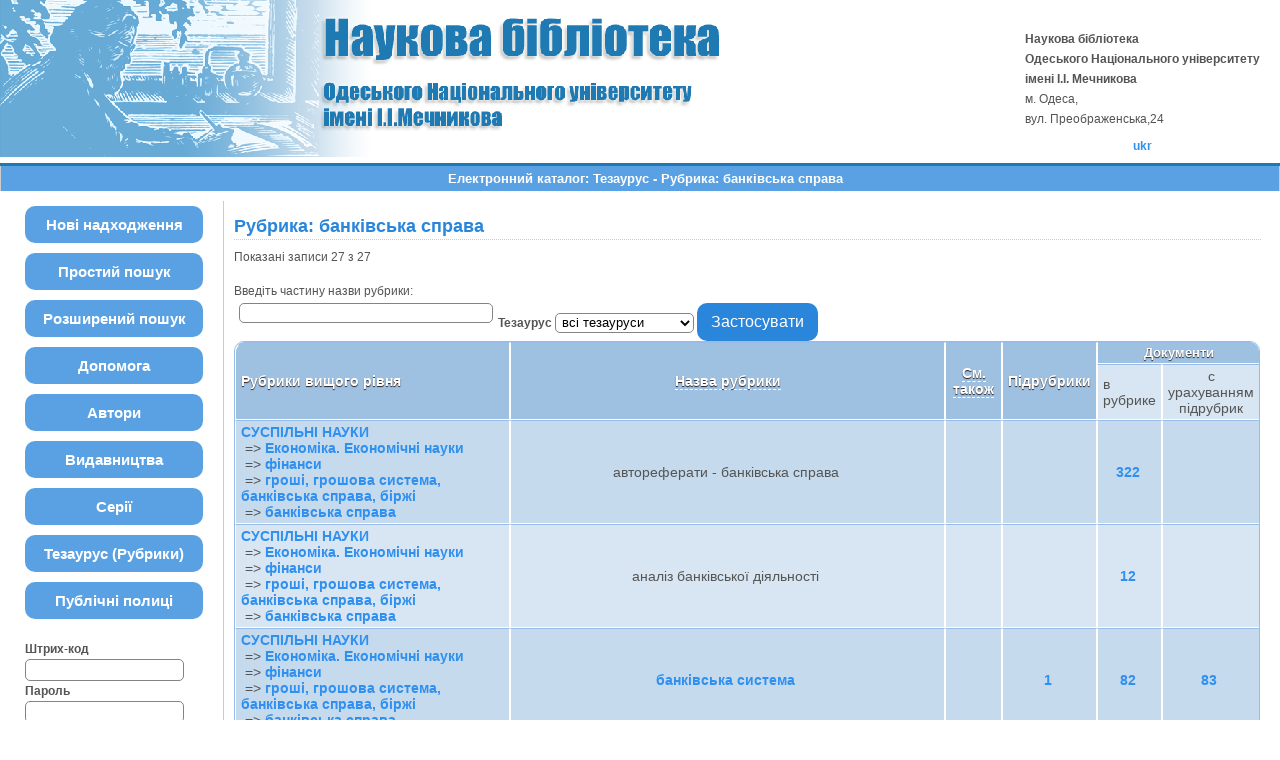

--- FILE ---
content_type: text/html; charset=UTF-8
request_url: http://liber.onu.edu.ua/opacunicode/index.php?url=/Matieres/index/Matiere.IdPere:138739
body_size: 34291
content:
<!DOCTYPE html PUBLIC "-//W3C//DTD XHTML 1.0 Transitional//EN" "http://www.w3.org/TR/xhtml1/DTD/xhtml1-transitional.dtd">
<html xmlns="http://www.w3.org/1999/xhtml">
<head>
	<meta http-equiv="Content-Type" content="text/html; charset=utf-8" />	<title>
		Пошук та замовлення літератури -Тезаурус - Рубрика: банківська справаЕлектронний каталог	</title>
	<link href="/opacunicode/app/../favicon.ico" type="image/x-icon" rel="icon" /><link href="/opacunicode/app/../favicon.ico" type="image/x-icon" rel="shortcut icon" /><link rel="stylesheet" type="text/css" href="/opacunicode/app/..//css/cake.generic.my.css" /><link rel="stylesheet" type="text/css" href="/opacunicode/app/..//css/style.css" /><link rel="stylesheet" type="text/css" href="/opacunicode/app/..//css/tables.css" /><link rel="stylesheet" type="text/css" href="/opacunicode/app/..//css/print.css" /><link rel="stylesheet" type="text/css" href="/opacunicode/app/..//css/search_forms.css" /><script type="text/javascript" src="/opacunicode/app/../js/jquery.js"></script></head>
<body>
<div id="wrap">
<!--style="margin-top: 10px; float: left; background-color:#FFFFFF;"-->
	<div id="header">
		<!--<div style="float: left; border: 3px solid green;">-->
			<div class="img_header">
				<!--<img src="/opacunicode/img/logo_library4.png" width="720" height="158">-->
			</div>
			<!--<h1><a style="border: 3px solid Cyan;" href="#">-->
			<!--</a></h1>-->
			<div class="info">
				<div class="box"><b>Наукова бібліотека <br> Одеського Національного університету <br> імені І.І. Мечникова</b><br>
м. Одеса, <br>
вул. Преображенська,24 <br></div>				<div style="padding: 5px;" >
					<a href="/opacunicode/index.php?url=/languages/switchLanguage/lang:ukr">ukr</a>				</div>
			</div>
		<!--</div>-->
	</div>
	<h2 style="text-align: center;" class="title_content">Електронний каталог: Тезаурус - Рубрика: банківська справа</h2>
	<div id="content">
		<div id="left">
			<!--<h2 style="border: 3px solid Cyan;"></h2>-->
			<ul>
<li><a href="/opacunicode/index.php?url=/books/new_arrivals/">Нові надходження</a></li> 

	<li><a href="/opacunicode/index.php?url=/SearchForms/index/1">Простий пошук</a></li> 

	<li><a href="/opacunicode/index.php?url=/SearchForms/index/2">Розширений пошук</a></li> 



	<li><a href="/opacunicode/index.php?url=/help/index/">Допомога</a></li>


<!--<li><hr style="margin: 10px;"/></li>-->
<li><a href="/opacunicode/index.php?url=/auteurs">Автори</a></li> 
<li><a href="/opacunicode/index.php?url=/editeurs">Видавництва</a></li> 
<li><a href="/opacunicode/index.php?url=/collections">Серії</a></li> 
<li><a href="/opacunicode/index.php?url=/Matieres">Тезаурус (Рубрики)</a></li> 




	<li><a href="/opacunicode/index.php?url=/bookshelves/public_list">Публічні полиці </a></li> 





	<!--<li><hr style="margin: 10px;"/></li>-->
	

</ul><!--</div>-->
			<!--<h2 style="border: 3px solid Cyan;"></h2>-->
			<div class="box"><div class="loginForm">
    <form action="/opacunicode/index.php?url=/users/login" target="_blank" id="UserLoginForm" method="post" accept-charset="utf-8"><div style="display:none;"><input type="hidden" name="_method" value="POST" /></div><label for="UserCodbarU">Штрих-код</label><input name="data[User][CodbarU]" type="text" maxlength="40" id="UserCodbarU" /><br/><label for="UserMotPasse">Пароль</label><input type="password" name="data[User][MotPasse]" id="UserMotPasse" /><div class="buttons"><div class="submit"><input type="submit" value="Войти" /></div></div></form></div></div>
		</div>
		
		<div id="right">
			<div class="contentleft">
				<div class="contentleftbox"><div class="matieres index">

<h3>Рубрика: банківська справа</h3>
<p>
Показані записи 27 з 27</p>

	<div class="paging">
		 
			</div>

<form action="/opacunicode/index.php?url=/matieres" id="filters" method="post" accept-charset="utf-8"><div style="display:none;"><input type="hidden" name="_method" value="POST" /></div>Введіть частину назви рубрики: <br/><div><div class="input text"><input name="data[Matiere][Sujet]" type="text" value="" maxlength="100" id="MatiereSujet" /></div><label for="MatiereIdThesaurus">Тезаурус </label><select name="data[Matiere][IdThesaurus]" id="MatiereIdThesaurus">
<option value="">всі тезауруси</option>
<option value="2">Предметні рубрики</option>
<option value="3">Ключевые слова</option>
<option value="4">Ряды</option>
<option value="5">Дисциплины</option>
<option value="6">Гриф</option>
<option value="7">Дарители</option>
<option value="9">Владельцы</option>
<option value="11">Посилання</option>
<option value="12">Групи</option>
</select>    <input class="submit" type="submit" value="Застосувати" /></div></form>

<table cellpadding="0" cellspacing="0" class="liber">
<tr>
				<th rowspan="2">Рубрики вищого рівня</th>
		<th rowspan="2"><a href="/opacunicode/index.php?url=/Matieres/index/Matiere.IdPere:138739/page:1/Matiere.IdPere:138739/sort:Sujet/direction:asc">Назва рубрики</a></th>
	<th rowspan="2"><a href="/opacunicode/index.php?url=/Matieres/index/Matiere.IdPere:138739/page:1/Matiere.IdPere:138739/sort:VoirAussi/direction:asc">См. також</a></th>
	<th rowspan="2">Підрубрики</th>
	<th colspan="2"><small>Документи</small></th>
</tr>
<tr><td>в рубрике</td><td>с урахуванням підрубрик</td></tr>
	<tr>
				<td><a href="/opacunicode/index.php?url=/Matieres/index/Matiere.IdMatiere:213942">СУСПІЛЬНІ НАУКИ</a><br>&nbsp;=>&nbsp;<a href="/opacunicode/index.php?url=/Matieres/index/Matiere.IdMatiere:214003">Економіка. Економічні науки</a><br>&nbsp;=>&nbsp;<a href="/opacunicode/index.php?url=/Matieres/index/Matiere.IdMatiere:214057">фінанси</a><br>&nbsp;=>&nbsp;<a href="/opacunicode/index.php?url=/Matieres/index/Matiere.IdMatiere:214928">гроші, грошова система, банківська справа, біржі</a><br>&nbsp;=>&nbsp;<a href="/opacunicode/index.php?url=/Matieres/index/Matiere.IdMatiere:138739">банківська справа</a></td>
				<td>автореферати - банківська справа&nbsp;</td>
		<td>&nbsp;  </td>
		<td>&nbsp;</td>
		<td><a href="/opacunicode/index.php?url=/Matieres/view/216548">322</a>&nbsp;</td>		
		<td>&nbsp;</td>
	</tr>
	<tr>
				<td><a href="/opacunicode/index.php?url=/Matieres/index/Matiere.IdMatiere:213942">СУСПІЛЬНІ НАУКИ</a><br>&nbsp;=>&nbsp;<a href="/opacunicode/index.php?url=/Matieres/index/Matiere.IdMatiere:214003">Економіка. Економічні науки</a><br>&nbsp;=>&nbsp;<a href="/opacunicode/index.php?url=/Matieres/index/Matiere.IdMatiere:214057">фінанси</a><br>&nbsp;=>&nbsp;<a href="/opacunicode/index.php?url=/Matieres/index/Matiere.IdMatiere:214928">гроші, грошова система, банківська справа, біржі</a><br>&nbsp;=>&nbsp;<a href="/opacunicode/index.php?url=/Matieres/index/Matiere.IdMatiere:138739">банківська справа</a></td>
				<td>аналіз банківської діяльності&nbsp;</td>
		<td>&nbsp;  </td>
		<td>&nbsp;</td>
		<td><a href="/opacunicode/index.php?url=/Matieres/view/146269">12</a>&nbsp;</td>		
		<td>&nbsp;</td>
	</tr>
	<tr>
				<td><a href="/opacunicode/index.php?url=/Matieres/index/Matiere.IdMatiere:213942">СУСПІЛЬНІ НАУКИ</a><br>&nbsp;=>&nbsp;<a href="/opacunicode/index.php?url=/Matieres/index/Matiere.IdMatiere:214003">Економіка. Економічні науки</a><br>&nbsp;=>&nbsp;<a href="/opacunicode/index.php?url=/Matieres/index/Matiere.IdMatiere:214057">фінанси</a><br>&nbsp;=>&nbsp;<a href="/opacunicode/index.php?url=/Matieres/index/Matiere.IdMatiere:214928">гроші, грошова система, банківська справа, біржі</a><br>&nbsp;=>&nbsp;<a href="/opacunicode/index.php?url=/Matieres/index/Matiere.IdMatiere:138739">банківська справа</a></td>
				<td><a href="/opacunicode/index.php?url=/Matieres/index/Matiere.IdPere:202094">банківська система</a>&nbsp;</td>
		<td>&nbsp;  </td>
		<td><a href="/opacunicode/index.php?url=/Matieres/index/Matiere.IdPere:202094">1</a>&nbsp;</td>
		<td><a href="/opacunicode/index.php?url=/Matieres/view/202094">82</a>&nbsp;</td>		
		<td><a href="/opacunicode/index.php?url=/Matieres/view/202094/recursive:1">83</a>&nbsp;</td>
	</tr>
	<tr>
				<td><a href="/opacunicode/index.php?url=/Matieres/index/Matiere.IdMatiere:213942">СУСПІЛЬНІ НАУКИ</a><br>&nbsp;=>&nbsp;<a href="/opacunicode/index.php?url=/Matieres/index/Matiere.IdMatiere:214003">Економіка. Економічні науки</a><br>&nbsp;=>&nbsp;<a href="/opacunicode/index.php?url=/Matieres/index/Matiere.IdMatiere:214057">фінанси</a><br>&nbsp;=>&nbsp;<a href="/opacunicode/index.php?url=/Matieres/index/Matiere.IdMatiere:214928">гроші, грошова система, банківська справа, біржі</a><br>&nbsp;=>&nbsp;<a href="/opacunicode/index.php?url=/Matieres/index/Matiere.IdMatiere:138739">банківська справа</a></td>
				<td>банківська таємниця, конфіденційність&nbsp;</td>
		<td>&nbsp;  </td>
		<td>&nbsp;</td>
		<td>&nbsp;</td>		
		<td>&nbsp;</td>
	</tr>
	<tr>
				<td><a href="/opacunicode/index.php?url=/Matieres/index/Matiere.IdMatiere:213942">СУСПІЛЬНІ НАУКИ</a><br>&nbsp;=>&nbsp;<a href="/opacunicode/index.php?url=/Matieres/index/Matiere.IdMatiere:214003">Економіка. Економічні науки</a><br>&nbsp;=>&nbsp;<a href="/opacunicode/index.php?url=/Matieres/index/Matiere.IdMatiere:214057">фінанси</a><br>&nbsp;=>&nbsp;<a href="/opacunicode/index.php?url=/Matieres/index/Matiere.IdMatiere:214928">гроші, грошова система, банківська справа, біржі</a><br>&nbsp;=>&nbsp;<a href="/opacunicode/index.php?url=/Matieres/index/Matiere.IdMatiere:138739">банківська справа</a></td>
				<td>банківський маркетинг&nbsp;</td>
		<td>&nbsp;  </td>
		<td>&nbsp;</td>
		<td><a href="/opacunicode/index.php?url=/Matieres/view/149039">42</a>&nbsp;</td>		
		<td>&nbsp;</td>
	</tr>
	<tr>
				<td><a href="/opacunicode/index.php?url=/Matieres/index/Matiere.IdMatiere:213942">СУСПІЛЬНІ НАУКИ</a><br>&nbsp;=>&nbsp;<a href="/opacunicode/index.php?url=/Matieres/index/Matiere.IdMatiere:214003">Економіка. Економічні науки</a><br>&nbsp;=>&nbsp;<a href="/opacunicode/index.php?url=/Matieres/index/Matiere.IdMatiere:214057">фінанси</a><br>&nbsp;=>&nbsp;<a href="/opacunicode/index.php?url=/Matieres/index/Matiere.IdMatiere:214928">гроші, грошова система, банківська справа, біржі</a><br>&nbsp;=>&nbsp;<a href="/opacunicode/index.php?url=/Matieres/index/Matiere.IdMatiere:138739">банківська справа</a></td>
				<td>банківський нагляд&nbsp;</td>
		<td>&nbsp;  </td>
		<td>&nbsp;</td>
		<td><a href="/opacunicode/index.php?url=/Matieres/view/224115">3</a>&nbsp;</td>		
		<td>&nbsp;</td>
	</tr>
	<tr>
				<td><a href="/opacunicode/index.php?url=/Matieres/index/Matiere.IdMatiere:213942">СУСПІЛЬНІ НАУКИ</a><br>&nbsp;=>&nbsp;<a href="/opacunicode/index.php?url=/Matieres/index/Matiere.IdMatiere:214003">Економіка. Економічні науки</a><br>&nbsp;=>&nbsp;<a href="/opacunicode/index.php?url=/Matieres/index/Matiere.IdMatiere:214057">фінанси</a><br>&nbsp;=>&nbsp;<a href="/opacunicode/index.php?url=/Matieres/index/Matiere.IdMatiere:214928">гроші, грошова система, банківська справа, біржі</a><br>&nbsp;=>&nbsp;<a href="/opacunicode/index.php?url=/Matieres/index/Matiere.IdMatiere:138739">банківська справа</a></td>
				<td><a href="/opacunicode/index.php?url=/Matieres/index/Matiere.IdPere:139666">банківські операції</a>&nbsp;</td>
		<td>&nbsp;  </td>
		<td><a href="/opacunicode/index.php?url=/Matieres/index/Matiere.IdPere:139666">13</a>&nbsp;</td>
		<td><a href="/opacunicode/index.php?url=/Matieres/view/139666">171</a>&nbsp;</td>		
		<td><a href="/opacunicode/index.php?url=/Matieres/view/139666/recursive:1">352</a>&nbsp;</td>
	</tr>
	<tr>
				<td><a href="/opacunicode/index.php?url=/Matieres/index/Matiere.IdMatiere:213942">СУСПІЛЬНІ НАУКИ</a><br>&nbsp;=>&nbsp;<a href="/opacunicode/index.php?url=/Matieres/index/Matiere.IdMatiere:214003">Економіка. Економічні науки</a><br>&nbsp;=>&nbsp;<a href="/opacunicode/index.php?url=/Matieres/index/Matiere.IdMatiere:214057">фінанси</a><br>&nbsp;=>&nbsp;<a href="/opacunicode/index.php?url=/Matieres/index/Matiere.IdMatiere:214928">гроші, грошова система, банківська справа, біржі</a><br>&nbsp;=>&nbsp;<a href="/opacunicode/index.php?url=/Matieres/index/Matiere.IdMatiere:138739">банківська справа</a></td>
				<td><a href="/opacunicode/index.php?url=/Matieres/index/Matiere.IdPere:139659">банківські ризики</a>&nbsp;</td>
		<td>&nbsp;  </td>
		<td><a href="/opacunicode/index.php?url=/Matieres/index/Matiere.IdPere:139659">2</a>&nbsp;</td>
		<td><a href="/opacunicode/index.php?url=/Matieres/view/139659">30</a>&nbsp;</td>		
		<td><a href="/opacunicode/index.php?url=/Matieres/view/139659/recursive:1">71</a>&nbsp;</td>
	</tr>
	<tr>
				<td><a href="/opacunicode/index.php?url=/Matieres/index/Matiere.IdMatiere:213942">СУСПІЛЬНІ НАУКИ</a><br>&nbsp;=>&nbsp;<a href="/opacunicode/index.php?url=/Matieres/index/Matiere.IdMatiere:214003">Економіка. Економічні науки</a><br>&nbsp;=>&nbsp;<a href="/opacunicode/index.php?url=/Matieres/index/Matiere.IdMatiere:214057">фінанси</a><br>&nbsp;=>&nbsp;<a href="/opacunicode/index.php?url=/Matieres/index/Matiere.IdMatiere:214928">гроші, грошова система, банківська справа, біржі</a><br>&nbsp;=>&nbsp;<a href="/opacunicode/index.php?url=/Matieres/index/Matiere.IdMatiere:138739">банківська справа</a></td>
				<td><a href="/opacunicode/index.php?url=/Matieres/index/Matiere.IdPere:145567">банковская система</a>&nbsp;</td>
		<td>&nbsp;  </td>
		<td><a href="/opacunicode/index.php?url=/Matieres/index/Matiere.IdPere:145567">4</a>&nbsp;</td>
		<td><a href="/opacunicode/index.php?url=/Matieres/view/145567">241</a>&nbsp;</td>		
		<td><a href="/opacunicode/index.php?url=/Matieres/view/145567/recursive:1">345</a>&nbsp;</td>
	</tr>
	<tr>
				<td><a href="/opacunicode/index.php?url=/Matieres/index/Matiere.IdMatiere:213942">СУСПІЛЬНІ НАУКИ</a><br>&nbsp;=>&nbsp;<a href="/opacunicode/index.php?url=/Matieres/index/Matiere.IdMatiere:214003">Економіка. Економічні науки</a><br>&nbsp;=>&nbsp;<a href="/opacunicode/index.php?url=/Matieres/index/Matiere.IdMatiere:214057">фінанси</a><br>&nbsp;=>&nbsp;<a href="/opacunicode/index.php?url=/Matieres/index/Matiere.IdMatiere:214928">гроші, грошова система, банківська справа, біржі</a><br>&nbsp;=>&nbsp;<a href="/opacunicode/index.php?url=/Matieres/index/Matiere.IdMatiere:138739">банківська справа</a></td>
				<td>банковские гарантии&nbsp;</td>
		<td>&nbsp;  </td>
		<td>&nbsp;</td>
		<td><a href="/opacunicode/index.php?url=/Matieres/view/202912">1</a>&nbsp;</td>		
		<td>&nbsp;</td>
	</tr>
	<tr>
				<td><a href="/opacunicode/index.php?url=/Matieres/index/Matiere.IdMatiere:213942">СУСПІЛЬНІ НАУКИ</a><br>&nbsp;=>&nbsp;<a href="/opacunicode/index.php?url=/Matieres/index/Matiere.IdMatiere:214003">Економіка. Економічні науки</a><br>&nbsp;=>&nbsp;<a href="/opacunicode/index.php?url=/Matieres/index/Matiere.IdMatiere:214057">фінанси</a><br>&nbsp;=>&nbsp;<a href="/opacunicode/index.php?url=/Matieres/index/Matiere.IdMatiere:214928">гроші, грошова система, банківська справа, біржі</a><br>&nbsp;=>&nbsp;<a href="/opacunicode/index.php?url=/Matieres/index/Matiere.IdMatiere:138739">банківська справа</a></td>
				<td>банковский контроль&nbsp;</td>
		<td>&nbsp;  </td>
		<td>&nbsp;</td>
		<td><a href="/opacunicode/index.php?url=/Matieres/view/205822">11</a>&nbsp;</td>		
		<td>&nbsp;</td>
	</tr>
	<tr>
				<td><a href="/opacunicode/index.php?url=/Matieres/index/Matiere.IdMatiere:213942">СУСПІЛЬНІ НАУКИ</a><br>&nbsp;=>&nbsp;<a href="/opacunicode/index.php?url=/Matieres/index/Matiere.IdMatiere:214003">Економіка. Економічні науки</a><br>&nbsp;=>&nbsp;<a href="/opacunicode/index.php?url=/Matieres/index/Matiere.IdMatiere:214057">фінанси</a><br>&nbsp;=>&nbsp;<a href="/opacunicode/index.php?url=/Matieres/index/Matiere.IdMatiere:214928">гроші, грошова система, банківська справа, біржі</a><br>&nbsp;=>&nbsp;<a href="/opacunicode/index.php?url=/Matieres/index/Matiere.IdMatiere:138739">банківська справа</a></td>
				<td>история банковского дела&nbsp;</td>
		<td>&nbsp;  </td>
		<td>&nbsp;</td>
		<td><a href="/opacunicode/index.php?url=/Matieres/view/143984">8</a>&nbsp;</td>		
		<td>&nbsp;</td>
	</tr>
	<tr>
				<td><a href="/opacunicode/index.php?url=/Matieres/index/Matiere.IdMatiere:213942">СУСПІЛЬНІ НАУКИ</a><br>&nbsp;=>&nbsp;<a href="/opacunicode/index.php?url=/Matieres/index/Matiere.IdMatiere:214003">Економіка. Економічні науки</a><br>&nbsp;=>&nbsp;<a href="/opacunicode/index.php?url=/Matieres/index/Matiere.IdMatiere:214057">фінанси</a><br>&nbsp;=>&nbsp;<a href="/opacunicode/index.php?url=/Matieres/index/Matiere.IdMatiere:214928">гроші, грошова система, банківська справа, біржі</a><br>&nbsp;=>&nbsp;<a href="/opacunicode/index.php?url=/Matieres/index/Matiere.IdMatiere:138739">банківська справа</a></td>
				<td>інвестиційні трасти, інвестиційні компанії&nbsp;</td>
		<td>&nbsp;  </td>
		<td>&nbsp;</td>
		<td><a href="/opacunicode/index.php?url=/Matieres/view/224162">1</a>&nbsp;</td>		
		<td>&nbsp;</td>
	</tr>
	<tr>
				<td><a href="/opacunicode/index.php?url=/Matieres/index/Matiere.IdMatiere:213942">СУСПІЛЬНІ НАУКИ</a><br>&nbsp;=>&nbsp;<a href="/opacunicode/index.php?url=/Matieres/index/Matiere.IdMatiere:214003">Економіка. Економічні науки</a><br>&nbsp;=>&nbsp;<a href="/opacunicode/index.php?url=/Matieres/index/Matiere.IdMatiere:214057">фінанси</a><br>&nbsp;=>&nbsp;<a href="/opacunicode/index.php?url=/Matieres/index/Matiere.IdMatiere:214928">гроші, грошова система, банківська справа, біржі</a><br>&nbsp;=>&nbsp;<a href="/opacunicode/index.php?url=/Matieres/index/Matiere.IdMatiere:138739">банківська справа</a></td>
				<td>інтернет-банк&nbsp;</td>
		<td>&nbsp;  </td>
		<td>&nbsp;</td>
		<td><a href="/opacunicode/index.php?url=/Matieres/view/224122">2</a>&nbsp;</td>		
		<td>&nbsp;</td>
	</tr>
	<tr>
				<td><a href="/opacunicode/index.php?url=/Matieres/index/Matiere.IdMatiere:213942">СУСПІЛЬНІ НАУКИ</a><br>&nbsp;=>&nbsp;<a href="/opacunicode/index.php?url=/Matieres/index/Matiere.IdMatiere:214003">Економіка. Економічні науки</a><br>&nbsp;=>&nbsp;<a href="/opacunicode/index.php?url=/Matieres/index/Matiere.IdMatiere:214057">фінанси</a><br>&nbsp;=>&nbsp;<a href="/opacunicode/index.php?url=/Matieres/index/Matiere.IdMatiere:214928">гроші, грошова система, банківська справа, біржі</a><br>&nbsp;=>&nbsp;<a href="/opacunicode/index.php?url=/Matieres/index/Matiere.IdMatiere:138739">банківська справа</a></td>
				<td><a href="/opacunicode/index.php?url=/Matieres/index/Matiere.IdPere:139658">коммерческие банки</a>&nbsp;</td>
		<td>&nbsp;  </td>
		<td><a href="/opacunicode/index.php?url=/Matieres/index/Matiere.IdPere:139658">16</a>&nbsp;</td>
		<td><a href="/opacunicode/index.php?url=/Matieres/view/139658">143</a>&nbsp;</td>		
		<td><a href="/opacunicode/index.php?url=/Matieres/view/139658/recursive:1">429</a>&nbsp;</td>
	</tr>
	<tr>
				<td><a href="/opacunicode/index.php?url=/Matieres/index/Matiere.IdMatiere:213942">СУСПІЛЬНІ НАУКИ</a><br>&nbsp;=>&nbsp;<a href="/opacunicode/index.php?url=/Matieres/index/Matiere.IdMatiere:214003">Економіка. Економічні науки</a><br>&nbsp;=>&nbsp;<a href="/opacunicode/index.php?url=/Matieres/index/Matiere.IdMatiere:214057">фінанси</a><br>&nbsp;=>&nbsp;<a href="/opacunicode/index.php?url=/Matieres/index/Matiere.IdMatiere:214928">гроші, грошова система, банківська справа, біржі</a><br>&nbsp;=>&nbsp;<a href="/opacunicode/index.php?url=/Matieres/index/Matiere.IdMatiere:138739">банківська справа</a></td>
				<td>ликвидность&nbsp;</td>
		<td>&nbsp;  </td>
		<td>&nbsp;</td>
		<td><a href="/opacunicode/index.php?url=/Matieres/view/142562">30</a>&nbsp;</td>		
		<td>&nbsp;</td>
	</tr>
	<tr>
				<td><a href="/opacunicode/index.php?url=/Matieres/index/Matiere.IdMatiere:213942">СУСПІЛЬНІ НАУКИ</a><br>&nbsp;=>&nbsp;<a href="/opacunicode/index.php?url=/Matieres/index/Matiere.IdMatiere:214003">Економіка. Економічні науки</a><br>&nbsp;=>&nbsp;<a href="/opacunicode/index.php?url=/Matieres/index/Matiere.IdMatiere:214057">фінанси</a><br>&nbsp;=>&nbsp;<a href="/opacunicode/index.php?url=/Matieres/index/Matiere.IdMatiere:214928">гроші, грошова система, банківська справа, біржі</a><br>&nbsp;=>&nbsp;<a href="/opacunicode/index.php?url=/Matieres/index/Matiere.IdMatiere:138739">банківська справа</a></td>
				<td>научно-технический потенциал&nbsp;</td>
		<td>&nbsp;  </td>
		<td>&nbsp;</td>
		<td>&nbsp;</td>		
		<td>&nbsp;</td>
	</tr>
	<tr>
				<td><a href="/opacunicode/index.php?url=/Matieres/index/Matiere.IdMatiere:213942">СУСПІЛЬНІ НАУКИ</a><br>&nbsp;=>&nbsp;<a href="/opacunicode/index.php?url=/Matieres/index/Matiere.IdMatiere:214003">Економіка. Економічні науки</a><br>&nbsp;=>&nbsp;<a href="/opacunicode/index.php?url=/Matieres/index/Matiere.IdMatiere:214057">фінанси</a><br>&nbsp;=>&nbsp;<a href="/opacunicode/index.php?url=/Matieres/index/Matiere.IdMatiere:214928">гроші, грошова система, банківська справа, біржі</a><br>&nbsp;=>&nbsp;<a href="/opacunicode/index.php?url=/Matieres/index/Matiere.IdMatiere:138739">банківська справа</a></td>
				<td><a href="/opacunicode/index.php?url=/Matieres/index/Matiere.IdPere:141796">национальные банки. Эмиссионные банки</a>&nbsp;</td>
		<td>&nbsp;  </td>
		<td><a href="/opacunicode/index.php?url=/Matieres/index/Matiere.IdPere:141796">3</a>&nbsp;</td>
		<td><a href="/opacunicode/index.php?url=/Matieres/view/141796">5</a>&nbsp;</td>		
		<td><a href="/opacunicode/index.php?url=/Matieres/view/141796/recursive:1">140</a>&nbsp;</td>
	</tr>
	<tr>
				<td><a href="/opacunicode/index.php?url=/Matieres/index/Matiere.IdMatiere:213942">СУСПІЛЬНІ НАУКИ</a><br>&nbsp;=>&nbsp;<a href="/opacunicode/index.php?url=/Matieres/index/Matiere.IdMatiere:214003">Економіка. Економічні науки</a><br>&nbsp;=>&nbsp;<a href="/opacunicode/index.php?url=/Matieres/index/Matiere.IdMatiere:214057">фінанси</a><br>&nbsp;=>&nbsp;<a href="/opacunicode/index.php?url=/Matieres/index/Matiere.IdMatiere:214928">гроші, грошова система, банківська справа, біржі</a><br>&nbsp;=>&nbsp;<a href="/opacunicode/index.php?url=/Matieres/index/Matiere.IdMatiere:138739">банківська справа</a></td>
				<td><a href="/opacunicode/index.php?url=/Matieres/index/Matiere.IdPere:224125">національні банки, центральні банки, державні банки, емісійні банки, резервні банки</a>&nbsp;</td>
		<td>&nbsp;  </td>
		<td><a href="/opacunicode/index.php?url=/Matieres/index/Matiere.IdPere:224125">3</a>&nbsp;</td>
		<td><a href="/opacunicode/index.php?url=/Matieres/view/224125">6</a>&nbsp;</td>		
		<td><a href="/opacunicode/index.php?url=/Matieres/view/224125/recursive:1">15</a>&nbsp;</td>
	</tr>
	<tr>
				<td><a href="/opacunicode/index.php?url=/Matieres/index/Matiere.IdMatiere:213942">СУСПІЛЬНІ НАУКИ</a><br>&nbsp;=>&nbsp;<a href="/opacunicode/index.php?url=/Matieres/index/Matiere.IdMatiere:214003">Економіка. Економічні науки</a><br>&nbsp;=>&nbsp;<a href="/opacunicode/index.php?url=/Matieres/index/Matiere.IdMatiere:214057">фінанси</a><br>&nbsp;=>&nbsp;<a href="/opacunicode/index.php?url=/Matieres/index/Matiere.IdMatiere:214928">гроші, грошова система, банківська справа, біржі</a><br>&nbsp;=>&nbsp;<a href="/opacunicode/index.php?url=/Matieres/index/Matiere.IdMatiere:138739">банківська справа</a></td>
				<td>планирование. Прогнозирование&nbsp;</td>
		<td>&nbsp;  </td>
		<td>&nbsp;</td>
		<td><a href="/opacunicode/index.php?url=/Matieres/view/152711">11</a>&nbsp;</td>		
		<td>&nbsp;</td>
	</tr>
	<tr>
				<td><a href="/opacunicode/index.php?url=/Matieres/index/Matiere.IdMatiere:213942">СУСПІЛЬНІ НАУКИ</a><br>&nbsp;=>&nbsp;<a href="/opacunicode/index.php?url=/Matieres/index/Matiere.IdMatiere:214003">Економіка. Економічні науки</a><br>&nbsp;=>&nbsp;<a href="/opacunicode/index.php?url=/Matieres/index/Matiere.IdMatiere:214057">фінанси</a><br>&nbsp;=>&nbsp;<a href="/opacunicode/index.php?url=/Matieres/index/Matiere.IdMatiere:214928">гроші, грошова система, банківська справа, біржі</a><br>&nbsp;=>&nbsp;<a href="/opacunicode/index.php?url=/Matieres/index/Matiere.IdMatiere:138739">банківська справа</a></td>
				<td>представительства и филиалы иностранных банков&nbsp;</td>
		<td>&nbsp;  </td>
		<td>&nbsp;</td>
		<td><a href="/opacunicode/index.php?url=/Matieres/view/144337">22</a>&nbsp;</td>		
		<td>&nbsp;</td>
	</tr>
	<tr>
				<td><a href="/opacunicode/index.php?url=/Matieres/index/Matiere.IdMatiere:213942">СУСПІЛЬНІ НАУКИ</a><br>&nbsp;=>&nbsp;<a href="/opacunicode/index.php?url=/Matieres/index/Matiere.IdMatiere:214003">Економіка. Економічні науки</a><br>&nbsp;=>&nbsp;<a href="/opacunicode/index.php?url=/Matieres/index/Matiere.IdMatiere:214057">фінанси</a><br>&nbsp;=>&nbsp;<a href="/opacunicode/index.php?url=/Matieres/index/Matiere.IdMatiere:214928">гроші, грошова система, банківська справа, біржі</a><br>&nbsp;=>&nbsp;<a href="/opacunicode/index.php?url=/Matieres/index/Matiere.IdMatiere:138739">банківська справа</a></td>
				<td>приватні банки, депозитні банки, бюро обміну валют&nbsp;</td>
		<td>&nbsp;  </td>
		<td>&nbsp;</td>
		<td><a href="/opacunicode/index.php?url=/Matieres/view/224158">1</a>&nbsp;</td>		
		<td>&nbsp;</td>
	</tr>
	<tr>
				<td><a href="/opacunicode/index.php?url=/Matieres/index/Matiere.IdMatiere:213942">СУСПІЛЬНІ НАУКИ</a><br>&nbsp;=>&nbsp;<a href="/opacunicode/index.php?url=/Matieres/index/Matiere.IdMatiere:214003">Економіка. Економічні науки</a><br>&nbsp;=>&nbsp;<a href="/opacunicode/index.php?url=/Matieres/index/Matiere.IdMatiere:214057">фінанси</a><br>&nbsp;=>&nbsp;<a href="/opacunicode/index.php?url=/Matieres/index/Matiere.IdMatiere:214928">гроші, грошова система, банківська справа, біржі</a><br>&nbsp;=>&nbsp;<a href="/opacunicode/index.php?url=/Matieres/index/Matiere.IdMatiere:138739">банківська справа</a></td>
				<td>провінційні банки, регіональні банки, муніципальні банки, комунальні банки&nbsp;</td>
		<td>&nbsp;  </td>
		<td>&nbsp;</td>
		<td><a href="/opacunicode/index.php?url=/Matieres/view/224155">4</a>&nbsp;</td>		
		<td>&nbsp;</td>
	</tr>
	<tr>
				<td><a href="/opacunicode/index.php?url=/Matieres/index/Matiere.IdMatiere:213942">СУСПІЛЬНІ НАУКИ</a><br>&nbsp;=>&nbsp;<a href="/opacunicode/index.php?url=/Matieres/index/Matiere.IdMatiere:214003">Економіка. Економічні науки</a><br>&nbsp;=>&nbsp;<a href="/opacunicode/index.php?url=/Matieres/index/Matiere.IdMatiere:214057">фінанси</a><br>&nbsp;=>&nbsp;<a href="/opacunicode/index.php?url=/Matieres/index/Matiere.IdMatiere:214928">гроші, грошова система, банківська справа, біржі</a><br>&nbsp;=>&nbsp;<a href="/opacunicode/index.php?url=/Matieres/index/Matiere.IdMatiere:138739">банківська справа</a></td>
				<td>реструктуризация&nbsp;</td>
		<td>&nbsp;  </td>
		<td>&nbsp;</td>
		<td><a href="/opacunicode/index.php?url=/Matieres/view/138740">7</a>&nbsp;</td>		
		<td>&nbsp;</td>
	</tr>
	<tr>
				<td><a href="/opacunicode/index.php?url=/Matieres/index/Matiere.IdMatiere:213942">СУСПІЛЬНІ НАУКИ</a><br>&nbsp;=>&nbsp;<a href="/opacunicode/index.php?url=/Matieres/index/Matiere.IdMatiere:214003">Економіка. Економічні науки</a><br>&nbsp;=>&nbsp;<a href="/opacunicode/index.php?url=/Matieres/index/Matiere.IdMatiere:214057">фінанси</a><br>&nbsp;=>&nbsp;<a href="/opacunicode/index.php?url=/Matieres/index/Matiere.IdMatiere:214928">гроші, грошова система, банківська справа, біржі</a><br>&nbsp;=>&nbsp;<a href="/opacunicode/index.php?url=/Matieres/index/Matiere.IdMatiere:138739">банківська справа</a></td>
				<td><a href="/opacunicode/index.php?url=/Matieres/index/Matiere.IdPere:142888">санация, банкротство</a>&nbsp;</td>
		<td>&nbsp;  </td>
		<td><a href="/opacunicode/index.php?url=/Matieres/index/Matiere.IdPere:142888">1</a>&nbsp;</td>
		<td><a href="/opacunicode/index.php?url=/Matieres/view/142888">2</a>&nbsp;</td>		
		<td><a href="/opacunicode/index.php?url=/Matieres/view/142888/recursive:1">9</a>&nbsp;</td>
	</tr>
	<tr>
				<td><a href="/opacunicode/index.php?url=/Matieres/index/Matiere.IdMatiere:213942">СУСПІЛЬНІ НАУКИ</a><br>&nbsp;=>&nbsp;<a href="/opacunicode/index.php?url=/Matieres/index/Matiere.IdMatiere:214003">Економіка. Економічні науки</a><br>&nbsp;=>&nbsp;<a href="/opacunicode/index.php?url=/Matieres/index/Matiere.IdMatiere:214057">фінанси</a><br>&nbsp;=>&nbsp;<a href="/opacunicode/index.php?url=/Matieres/index/Matiere.IdMatiere:214928">гроші, грошова система, банківська справа, біржі</a><br>&nbsp;=>&nbsp;<a href="/opacunicode/index.php?url=/Matieres/index/Matiere.IdMatiere:138739">банківська справа</a></td>
				<td>фінансовий менеджмент у банках&nbsp;</td>
		<td>&nbsp;  </td>
		<td>&nbsp;</td>
		<td><a href="/opacunicode/index.php?url=/Matieres/view/19073">11</a>&nbsp;</td>		
		<td>&nbsp;</td>
	</tr>
	<tr>
				<td><a href="/opacunicode/index.php?url=/Matieres/index/Matiere.IdMatiere:213942">СУСПІЛЬНІ НАУКИ</a><br>&nbsp;=>&nbsp;<a href="/opacunicode/index.php?url=/Matieres/index/Matiere.IdMatiere:214003">Економіка. Економічні науки</a><br>&nbsp;=>&nbsp;<a href="/opacunicode/index.php?url=/Matieres/index/Matiere.IdMatiere:214057">фінанси</a><br>&nbsp;=>&nbsp;<a href="/opacunicode/index.php?url=/Matieres/index/Matiere.IdMatiere:214928">гроші, грошова система, банківська справа, біржі</a><br>&nbsp;=>&nbsp;<a href="/opacunicode/index.php?url=/Matieres/index/Matiere.IdMatiere:138739">банківська справа</a></td>
				<td><a href="/opacunicode/index.php?url=/Matieres/index/Matiere.IdPere:142084">экономическая политика</a>&nbsp;</td>
		<td>&nbsp;  </td>
		<td><a href="/opacunicode/index.php?url=/Matieres/index/Matiere.IdPere:142084">1</a>&nbsp;</td>
		<td><a href="/opacunicode/index.php?url=/Matieres/view/142084">9</a>&nbsp;</td>		
		<td><a href="/opacunicode/index.php?url=/Matieres/view/142084/recursive:1">12</a>&nbsp;</td>
	</tr>
</table>
</div>
	<div class="paging">
		 
			</div>

</div>
			</div>
		</div>
                        <script>
  (function(i,s,o,g,r,a,m){i['GoogleAnalyticsObject']=r;i[r]=i[r]||function(){
  (i[r].q=i[r].q||[]).push(arguments)},i[r].l=1*new Date();a=s.createElement(o),
  m=s.getElementsByTagName(o)[0];a.async=1;a.src=g;m.parentNode.insertBefore(a,m)
  })(window,document,'script','https://www.google-analytics.com/analytics.js','ga');

  ga('create', 'UA-77496957-1', 'auto');
  ga('send', 'pageview');

</script>        	</div>
	
</div>
<div style="clear: both;"></div>
<div id="footer-up"></div>
<div id="footer"><div align="justify"><h4><a href="http://liber.onu.edu.ua/pdf/ek_pasport.pdf">Паспорт електронного ресурсу</a></h4></div>

</div>
<div>
	</div>
</body>
</html><!-- 1.1903s -->

--- FILE ---
content_type: text/plain
request_url: https://www.google-analytics.com/j/collect?v=1&_v=j102&a=435875944&t=pageview&_s=1&dl=http%3A%2F%2Fliber.onu.edu.ua%2Fopacunicode%2Findex.php%3Furl%3D%2FMatieres%2Findex%2FMatiere.IdPere%3A138739&ul=en-us%40posix&dt=%D0%9F%D0%BE%D1%88%D1%83%D0%BA%20%D1%82%D0%B0%20%D0%B7%D0%B0%D0%BC%D0%BE%D0%B2%D0%BB%D0%B5%D0%BD%D0%BD%D1%8F%20%D0%BB%D1%96%D1%82%D0%B5%D1%80%D0%B0%D1%82%D1%83%D1%80%D0%B8%20-%D0%A2%D0%B5%D0%B7%D0%B0%D1%83%D1%80%D1%83%D1%81%20-%20%D0%A0%D1%83%D0%B1%D1%80%D0%B8%D0%BA%D0%B0%3A%20%D0%B1%D0%B0%D0%BD%D0%BA%D1%96%D0%B2%D1%81%D1%8C%D0%BA%D0%B0%20%D1%81%D0%BF%D1%80%D0%B0%D0%B2%D0%B0%D0%95%D0%BB%D0%B5%D0%BA%D1%82%D1%80%D0%BE%D0%BD%D0%BD%D0%B8%D0%B9%20%D0%BA%D0%B0%D1%82%D0%B0%D0%BB%D0%BE%D0%B3&sr=1280x720&vp=1280x720&_u=IEBAAEABAAAAACAAI~&jid=557519996&gjid=433768770&cid=676943010.1769911343&tid=UA-77496957-1&_gid=38467345.1769911343&_r=1&_slc=1&z=1931823837
body_size: -450
content:
2,cG-RN0VBKVJGE